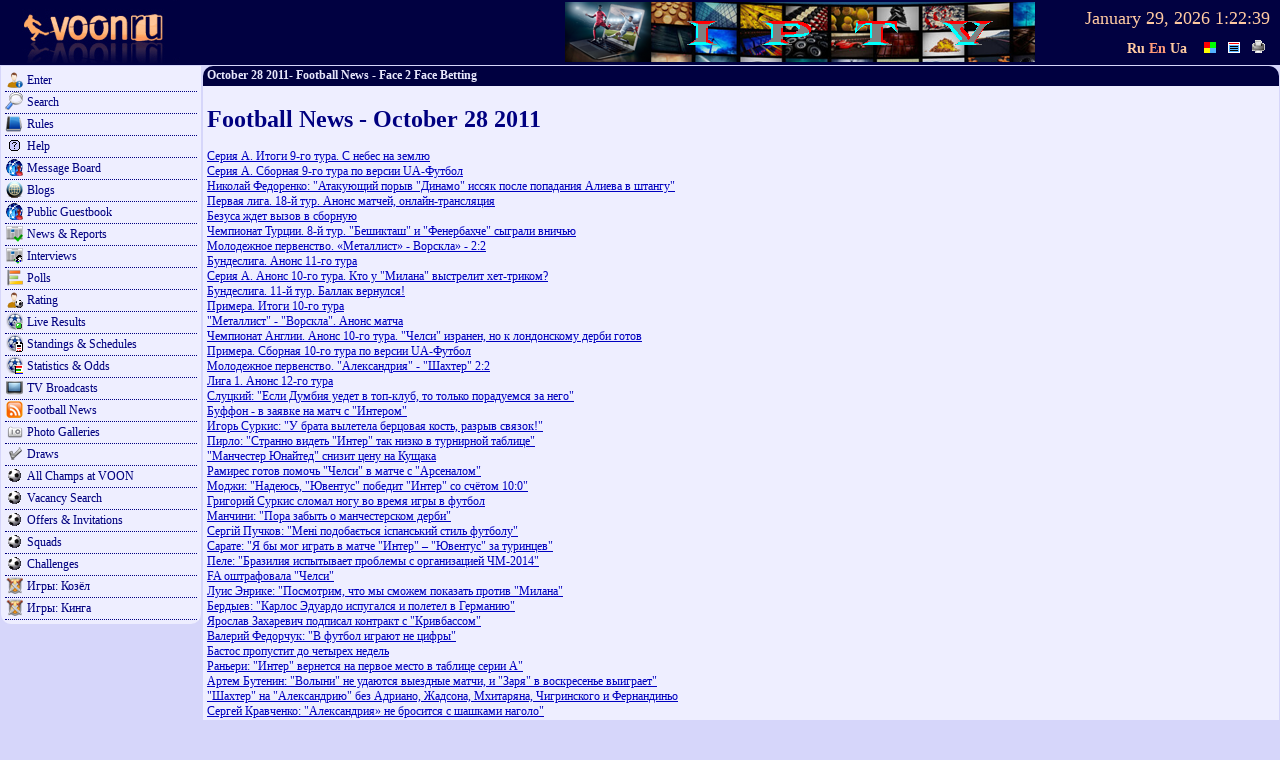

--- FILE ---
content_type: text/html;charset=UTF-8
request_url: http://www.voon.ru/news/2011-10-28
body_size: 8519
content:
<!DOCTYPE html PUBLIC "-//W3C//DTD XHTML 1.0 Transitional//EN" "http://www.w3.org/TR/xhtml1/DTD/xhtml1-transitional.dtd">
<html xmlns="http://www.w3.org/1999/xhtml">
<head>
    <link rel="shortcut icon" href="/favicon.ico" />
    <link rel="icon" href="/animated_favicon1.gif" type="image/gif" />
    <meta http-equiv="Content-Type" content="text/html; charset=utf-8"/>
    <title>October 28 2011- Football News - Face 2 Face Betting</title>
    <meta name="description" content="Football and sport events betting competitions, custom betting competition service, European leagues standings, fixtures & results, odds & stats, live results, gambling, slot machines"/>
    <meta name="keywords" content="football soccer face to face betting bets fixtures results standings live europe championship gambling slot machines online games"/>
    <meta name="copyright" content="© LeFort 2000 - 2026"/>
    <meta name="reply-to" content="info@voon.ru"/>
    <meta name="robots" content="all" />

    

    <link rel="stylesheet" type="text/css" href="/css/fsz.css"/>
    <link rel="stylesheet" type="text/css" href="/css/common.css"/>
    <link rel="stylesheet" type="text/css" href="/css/live.css"/>
    <link id="index_style" rel="stylesheet" type="text/css" href="/css/1.css"/>

    <script type="text/javascript" src="/js/lang/en.js"></script>
    <script type="text/javascript" src="/js/cajax.js"></script>
    <script type="text/javascript" src="/js/xpath.js"></script>
    <script type="text/javascript" src="/js/wpage.js?1"></script>
    <script type="text/javascript" src="/js/cookie.js"></script>
    <script type="text/javascript" src="/js/util.js"></script>
    <script type="text/javascript" src="/js/user.js?3"></script>
    <script type="text/javascript" src="/js/listing.js"></script>
    <script type="text/javascript" src="/js/forum.js"></script>
    <script type="text/javascript" src="/js/champ.js"></script>
    <script type="text/javascript" src="/js/vmail.js"></script>
    <script type="text/javascript" src="/js/chat.js"></script>
    <script type="text/javascript" src="/js/live.js"></script>
    <script type="text/javascript" src="/js/smp.js?1"></script>
    <script type="text/javascript" src="/js/adm.js?1"></script>
    <script type="text/javascript" src="/js/sound.js"></script>
    <script type="text/javascript" src="/js/cmousewheel.js"></script>
    <script type="text/javascript" src="/js/dtpicker.js"></script>
    <script type="text/javascript" src="/ckeditor/ckeditor.js"></script>

    <script async="async" type="text/javascript" src="https://www.google.com/jsapi"></script>
    <script>google.load("visualization", "1", {packages:['corechart','intensitymap']});</script>


<script>
function resizeWinDiv()
{
    if(document.all && !window.opera) return;
    window.scrollTo(1000000, getBodyScrollTop());
    var lf = getBodyScrollLeft();
    if(!lf && !$('0_window_border').style.width) return;
    lf = lf ? $('0_window_border').offsetWidth - lf - 12 : $('0_td').offsetWidth;
    $('0_window_border').style.width = lf+'px';
    if(document.all && !window.opera) $('0_window_body').style.width = lf-8+'px';
}
window.tz=0;
</script>

<!--script type="text/javascript">

  var _gaq = _gaq || [];
  _gaq.push(['_setAccount', 'UA-23571439-1']);
  _gaq.push(['_setDomainName', 'voon.ru']);
  _gaq.push(['_setAllowLinker', true]);
  _gaq.push(['_trackPageview']);

  (function() {
    var ga = document.createElement('script'); ga.type = 'text/javascript'; ga.async = true;
    ga.src = ('https:' == document.location.protocol ? 'https://ssl' : 'http://www') + '.google-analytics.com/ga.js';
    var s = document.getElementsByTagName('script')[0]; s.parentNode.insertBefore(ga, s);
  })();

</script-->

    <script async="async" src="http://vk.com/js/api/openapi.js" type="text/javascript"></script>

</head>
<body style="margin:0px;padding:0px;" onload="resizeWinDiv();showWatch()" onresize="resizeWinDiv()">

<div class="headline" id="headline">
    <div style="float:left">
        <a href="/"><img src="/img/logo.gif" border="0" alt="0" width="180" height="63"/></a>
    </div>
    <div id="headwatch">
        <div id="sitetime">
        <span style="font-size:14px;visibility:hidden;padding-right:20px" id="index_progress"><span id="index_progress_tm">0.00</span></span>
        <span style="cursor:pointer;" title="(GMT+03:00) Moscow, St.-Petersburg, Voronezh" onmousedown="drag_new(event, '/user/timezone/')" onclick="return windowNew('/user/timezone/', event)" id="watch_date">January 29, 2026</span>
        <span style="cursor:pointer;" title="(GMT+03:00) Moscow, St.-Petersburg, Voronezh" onmousedown="drag_new(event, '/user/timezone/')" onclick="return windowNew('/user/timezone/', event)" id="watch">01:22:37</span></div>
        <div id="sitelang">
            <a href="?lang=ru" id="lang_ru"><b>Ru</b></a>
            <a href="?lang=en" id="lang_en"><b>En</b></a>
            <a href="?lang=ua" id="lang_ua"><b>Ua</b></a>
            <script>$('lang_en').className='lang_selected';$('lang_en').onclick=function(){this.blur();return false}</script>
            <img src="/img/style.gif" alt="Select theme" title="Select theme" width="20" height="16" onclick="selectStyle(1,0)" style="cursor:pointer;margin-left:10px"/>
            <img src="/img/stylew.gif" alt="Select window style" title="Select window style" width="20" height="16" onclick="selectStyle(1,0,true)" style="cursor:pointer;"/>
            <img src="/img/printer.gif" alt="Print preview" title="Print preview" width="20" height="16" onclick="window.open(window.location.href.replace(window.location.host,'').replace(window.location.protocol,'').replace('//','/print'),'_blank');" style="cursor:pointer;"/>
            <span class="ajax woons_index" onclick="windowNew('/woons', event)" title="&#8361;oons" style="display:none"><i>&#8361;</i> <span id="index_money"></span></span>
        </div>
    </div>

    <div id="index_smp_pane">
        <div id="index_smp">
            <img class="button" src="/img/close.png" alt="" style="float:right" onclick="smpMoveOff()"/>
            <div id="smp"></div>
        </div>
        <a id="adv_lot_1" href="http://iptv.voon.ru" target="_blank"><img src="http://iptv.voon.ru/img/banner.png" alt="0" width="486" height="60" style="margin-top:2px;" border="0"/></a>
    </div>

</div>






<table width="100%" cellspacing="0" id="0_table_window">
<tr><td valign="top" width="200" nowrap="nowrap"><div style="text-align:center"></div><div class="window_body"><input type="hidden" id="menu_title" value="Main Menu"/>

<div class="menu" style="background: url(/img/ico/profile.png) no-repeat scroll 0 0 transparent;"
     onmousedown="drag_new(event, '/session/loginform')" onclick="windowNew('/session/loginform', event)">Enter</div>

<!--div class="menu" style="background: url(/img/ico/wsm.png) no-repeat scroll 0 0 transparent;"
     onmousedown="drag_new(event, '/wsm')" onclick="windowNew('/wsm', event)">Manage Windows</div-->

<div class="menu" style="background: url(/img/ico/search.png) no-repeat scroll 0 0 transparent;"
     onmousedown="drag_new(event, '/search')" onclick="windowNew('/search', event)">Search</div>

<!--div class="menu" style="background: url(/img/ico/ball.png) no-repeat scroll 0 0 transparent; font-weight:bold;"
     onmousedown="drag_new(event, '/league/page/3014/3148')"
     onclick="windowNew('/league/page/3014/3148', event)">Спартакиада 2014</div-->

<div class="menu" style="background: url(/img/ico/ruls.png) no-repeat scroll 0 0 transparent;"
     onmousedown="drag_new(event, '/pages/ruls')" onclick="windowNew('/pages/ruls', event)">Rules</div>
<div class="menu" style="background: url(/img/ico/help.png) no-repeat scroll 0 0 transparent;"
     onmousedown="drag_new(event, '/pages/help')" onclick="windowNew('/pages/help', event)">Help</div>

<div class="menu" style="background: url(/img/ico/forum.png) no-repeat scroll 0 0 transparent;"
     onmousedown="drag_new(event, '/forum')" onclick="windowNew('/forum', event)">Message Board</div>
<div class="menu" style="background: url(/img/ico/blog.png) no-repeat scroll 0 0 transparent;"
     onmousedown="drag_new(event, '/blog')" onclick="windowNew('/blog', event)">Blogs</div>
<div class="menu" style="background: url(/img/ico/forum.png) no-repeat scroll 0 0 transparent;"
     onmousedown="drag_new(event, '/forum/-1')" onclick="windowNew('/forum/-1', event)">Public Guestbook</div>
<div class="menu" style="background: url(/img/ico/reports.png) no-repeat scroll 0 0 transparent;"
     onmousedown="drag_new(event, '/reports')" onclick="windowNew('/reports', event)">News & Reports</div>
<div class="menu" style="background: url(/img/ico/interview.png) no-repeat scroll 0 0 transparent;"
     onmousedown="drag_new(event, '/interview')" onclick="windowNew('/interview', event)">Interviews</div>
<div class="menu" style="background: url(/img/ico/poll.png) no-repeat scroll 0 0 transparent;"
     onmousedown="drag_new(event, '/vote')" onclick="windowNew('/vote', event)">Polls</div>

<div class="menu" style="background: url(/img/ico/rate.png) no-repeat scroll 0 0 transparent;"
     onmousedown="drag_new(event, '/user/rating')" onclick="windowNew('/user/rating', event)">Rating</div>

<!--div class="menu" style="background: url(/img/ico/live.png) no-repeat scroll 0 0 transparent;"
     onmousedown="drag_new(event, '/live')" onclick="windowNew('/live', event)">Live Results</div-->

<div class="menu" style="background: url(/img/ico/live.png) no-repeat scroll 0 0 transparent;"
     onclick="window.open('https://www.flashscorekz.com/')">Live Results</div>

<div class="menu" style="background: url(/img/ico/fixt.png) no-repeat scroll 0 0 transparent;"
     onmousedown="drag_new(event, '/standing')" onclick="windowNew('/standing', event)">Standings & Schedules</div>
<div class="menu" style="background: url(/img/ico/prob.png) no-repeat scroll 0 0 transparent;"
     onmousedown="drag_new(event, '/probably')" onclick="windowNew('/probably', event)">Statistics & Odds</div>
<div class="menu" style="background: url(/img/ico/tv.png) no-repeat scroll 0 0 transparent;"
     onmousedown="drag_new(event, '/tv')" onclick="windowNew('/tv', event)">TV Broadcasts</div>
<!--div class="menu" style="background: url(/img/ico/tv.png) no-repeat scroll 0 0 transparent;"
     onmousedown="drag_new(event, '/tvp')" onclick="windowNew('/tvp', event)">TV channels</div-->
<div class="menu" style="background: url(/img/ico/rss.png) no-repeat scroll 0 0 transparent;"
     onmousedown="drag_new(event, '/rss')" onclick="windowNew('/rss', event)">Football News</div>

<div class="menu" style="background: url(/img/ico/photo.png) no-repeat scroll 0 0 transparent;"
     onmousedown="drag_new(event, '/photos')" onclick="windowNew('/photos', event)">Photo Galleries</div>

<div class="menu" style="background: url(/img/ico/def.png) no-repeat scroll 0 0 transparent;"
     onmousedown="drag_new(event, '/draw')" onclick="windowNew('/draw', event)">Draws</div>
<div class="menu" style="background: url(/img/ico/ball.png) no-repeat scroll 0 0 transparent;"
     onmousedown="drag_new(event, '/league')" onclick="windowNew('/league', event)">All Champs at VOON</div>
<div class="menu" style="background: url(/img/ico/ball.png) no-repeat scroll 0 0 transparent;"
     onmousedown="drag_new(event, '/league/vacancy')" onclick="windowNew('/league/vacancy', event)">Vacancy Search</div>
<div class="menu" style="background: url(/img/ico/ball.png) no-repeat scroll 0 0 transparent;"
     onmousedown="drag_new(event, '/demand')" onclick="windowNew('/demand', event)">Offers & Invitations</div>
<div class="menu" style="background: url(/img/ico/ball.png) no-repeat scroll 0 0 transparent;"
     onmousedown="drag_new(event, '/nateam')" onclick="windowNew('/nateam', event)">Squads</div>


<div class="menu" style="background: url(/img/ico/ball.png) no-repeat scroll 0 0 transparent;"
     onmousedown="drag_new(event, '/duel')" onclick="windowNew('/duel', event)">Challenges</div>

<div class="menu" style="background: url(/img/ico/duel.png) no-repeat scroll 0 0 transparent;"
     onclick="window.open('http://kozel.voon.ru')">Игры: Козёл</div>
<div class="menu" style="background: url(/img/ico/duel.png) no-repeat scroll 0 0 transparent;"
     onclick="window.open('http://kinga.voon.ru')">Игры: Кинга</div>



<script>windowPadBody('menu_',0);</script></div></td><td valign="top" id="0_td">


<div id="0_window_border">
<input type="hidden" id="0_window_loader" value=""/>
<input type="hidden" id="0_window_single" value=""/>
<input type="hidden" id="0_window_align" value=""/>
<div id="0_window_head" class="window_head" style="display:block"><div id="0_window_title" class="window_title">October 28 2011- Football News - Face 2 Face Betting</div></div>
<div id="0_window_body" class="window_body"><h1>Football News - October 28 2011</h1><a href="/news/224440">Серия А. Итоги 9-го тура. С небес на землю</a><br/><a href="/news/224441">Серия А. Сборная 9-го тура по версии UA-Футбол</a><br/><a href="/news/224442">Николай Федоренко: &quot;Атакующий порыв &quot;Динамо&quot; иссяк после попадания Алиева в штангу&quot;</a><br/><a href="/news/224443">Первая лига. 18-й тур. Анонс матчей, онлайн-трансляция</a><br/><a href="/news/224444">Безуса ждет вызов в сборную</a><br/><a href="/news/224445">Чемпионат Турции. 8-й тур. &quot;Бешикташ&quot; и &quot;Фенербахче&quot; сыграли вничью</a><br/><a href="/news/224446">Молодежное первенство. «Металлист» - Ворскла» - 2:2</a><br/><a href="/news/224447">Бундеслига. Анонс 11-го тура</a><br/><a href="/news/224448">Серия А. Анонс 10-го тура. Кто у &quot;Милана&quot; выстрелит хет-триком?</a><br/><a href="/news/224449">Бундеслига. 11-й тур. Баллак вернулся!</a><br/><a href="/news/224450">Примера. Итоги 10-го тура</a><br/><a href="/news/224451">&quot;Металлист&quot; - &quot;Ворскла&quot;. Анонс матча</a><br/><a href="/news/224452">Чемпионат Англии. Анонс 10-го тура. &quot;Челси&quot; изранен, но к лондонскому дерби готов</a><br/><a href="/news/224453">Примера. Сборная 10-го тура по версии UA-Футбол</a><br/><a href="/news/224454">Молодежное первенство. &quot;Александрия&quot; - &quot;Шахтер&quot; 2:2</a><br/><a href="/news/224455">Лига 1. Анонс 12-го тура</a><br/><a href="/news/224544">Слуцкий: &quot;Если Думбия уедет в топ-клуб, то только порадуемся за него&quot;</a><br/><a href="/news/224545">Буффон - в заявке на матч с &quot;Интером&quot;</a><br/><a href="/news/224546">Игорь Суркис: &quot;У брата вылетела берцовая кость, разрыв связок!&quot;</a><br/><a href="/news/224547">Пирло: &quot;Странно видеть &quot;Интер&quot; так низко в турнирной таблице&quot;</a><br/><a href="/news/224548">&quot;Манчестер Юнайтед&quot; снизит цену на Кущака</a><br/><a href="/news/224549">Рамирес готов помочь &quot;Челси&quot; в матче с &quot;Арсеналом&quot;</a><br/><a href="/news/224550">Моджи: &quot;Надеюсь, &quot;Ювентус&quot; победит &quot;Интер&quot; со счётом 10:0&quot;</a><br/><a href="/news/224551">Григорий Суркис сломал ногу во время игры в футбол</a><br/><a href="/news/224552">Манчини: &quot;Пора забыть о манчестерском дерби&quot;</a><br/><a href="/news/224553">Сергій Пучков: &quot;Мені подобається іспанський стиль футболу&quot;</a><br/><a href="/news/224554">Сарате: &quot;Я бы мог играть в матче &quot;Интер&quot; – &quot;Ювентус&quot; за туринцев&quot;</a><br/><a href="/news/224555">Пеле: &quot;Бразилия испытывает проблемы с организацией ЧМ-2014&quot;</a><br/><a href="/news/224556">FA оштрафовала &quot;Челси&quot;</a><br/><a href="/news/224557">Луис Энрике: &quot;Посмотрим, что мы сможем показать против &quot;Милана&quot;</a><br/><a href="/news/224558">Бердыев: &quot;Карлос Эдуардо испугался и полетел в Германию&quot;</a><br/><a href="/news/224559">Ярослав Захаревич подписал контракт с &quot;Кривбассом&quot;</a><br/><a href="/news/224560">Валерий Федорчук: &quot;В футбол играют не цифры&quot;</a><br/><a href="/news/224561">Бастос пропустит до четырех недель</a><br/><a href="/news/224562">Раньери: &quot;Интер&quot; вернется на первое место в таблице серии А&quot;</a><br/><a href="/news/224563">Артем Бутенин: &quot;Волыни&quot; не удаются выездные матчи, и &quot;Заря&quot; в воскресенье выиграет&quot;</a><br/><a href="/news/224564">&quot;Шахтер&quot; на &quot;Александрию&quot; без Адриано, Жадсона, Мхитаряна, Чигринского и Фернандиньо</a><br/><a href="/news/224565">Сергей Кравченко: &quot;Александрия» не бросится с шашками наголо&quot;</a><br/><a href="/news/224566">Адвокат назвал состав сборной России на матч против команды Греции</a><br/><a href="/news/224567">Инлер: &quot;Наполи&quot; должен удержаться в группе лидеров&quot;</a><br/><a href="/news/224568">Конте: &quot;Интер&quot; – один из претендентов на скудетто&quot;</a><br/><a href="/news/224569">Маркизио: &quot;Мы хотим выиграть чемпионат Италии&quot;</a><br/><a href="/news/224570">Эдуардо: &quot;Голы придают мне уверенности&quot;</a><br/><a href="/news/224571">Перша ліга. &quot;Енергетик&quot; - &quot;Одеса&quot; 0:1. Коли арбітр проти тебе...</a><br/><a href="/news/224572">Ринар Валеев не сыграет против &quot;Арсенала&quot;</a><br/><a href="/news/224573">Перша ліга. &quot;Говерла-Закарпаття&quot; - &quot;Зірка&quot; 2:0. &quot;Зірка&quot; впала в Ужгороді</a><br/><a href="/news/224574">Дарио Срна: &quot;Надо возвращать себе лидерские позиции&quot;</a><br/><a href="/news/224575">Разван Рац: &quot;Если сыграю, можем пересечься с Таргамадзе&quot;</a><br/><a href="/news/224576">Фернандиньо: &quot;Томаш сказал, что хочет играть в сборной Бразилии&quot;</a><br/><a href="/news/224577">Иван Кривошеенко: &quot;Лучше иметь такую усталость...&quot;</a><br/><a href="/news/224578">Кака: &quot;Я счастлив вернуться в сборную Бразилии&quot;</a><br/><a href="/news/224579">В парламенте Эстонии создана группа в поддержку футбола</a><br/><a href="/news/224580">Майкон и Мотта не сыграют с &quot;Ювентусом&quot;</a><br/><a href="/news/224581">Петрич пропустит месяц из-за разрыва икроножной мышцы</a><br/><a href="/news/224582">Сергей Коновалов: &quot;Лидеры не смогут обыграть соперников&quot;</a><br/><a href="/news/224583">Дуду: матчи на двух континентах</a><br/><a href="/news/224584">Борис Рассихин: &quot;Давления не было, но была дрожь по спине!&quot;</a><br/><a href="/news/224585">Сергей Попов: &quot;Шахтеру&quot; по силам выиграть в Питере&quot;</a><br/><a href="/news/224586">Александр Ярославский: &quot;Моя главная выгода заключается в улыбках и радости жителей Харькова&quot;</a><br/><a href="/news/224587">Чигринский не восстановится даже к Германии</a><br/><a href="/news/224588">Тарасу Михалику – 28!</a><br/><a href="/news/224589">Вальдано: &quot;Реал&quot; теперь не зависит от игры Роналду&quot;</a><br/><a href="/news/224590">Gazzetta dello Sport: Индзаги может перейти в &quot;Удинезе&quot;</a><br/><a href="/news/224591">Анчелотти замечен у офиса &quot;Фиорентины&quot;</a><br/><a href="/news/224592">Венгер: &quot;Аршавин привыкает к игре в под нападающим&quot;</a><br/><a href="/news/224593">Анатолій Бузнік: &quot;Севастополь&quot; не вийде до Прем’єр-ліги&quot;</a><br/><a href="/news/224594">Дикань вызван на матчи с немцами и австрийцами</a><br/><a href="/news/224595">Янг не сыграет с &quot;Эвертоном&quot; из-за травмы пальца ноги</a><br/><a href="/news/224596">Сабелья объявил состав сборной Аргентины на матчи против Боливии и Колумбии</a><br/><a href="/news/224597">Руководство &quot;Манчестер Сити&quot; понизило сумму штрафа Тевеса</a><br/><a href="/news/224598">Дель Боске: &quot;Леванте&quot; демонстрирует отличную игру&quot;</a><br/><a href="/news/224599">Андрей Гусин: &quot;Универсалы у нас есть. Надеюсь, зимой Семин возьмет их на сбор&quot;</a><br/><a href="/news/224600">Бензема: &quot;Мы с Игуаином можем выходить на поле вместе&quot;</a><br/><a href="/news/224601">Построенная часть нового стадиона &quot;Зенита&quot; будет переделана</a><br/><a href="/news/224602">Любош Михел: &quot;Если дать Эдуардо пространство, он сразу наказывает&quot;</a><br/><a href="/news/224603">Тернопільська &quot;Нива&quot; може не виїхати на гру з ПФК &quot;Суми&quot;</a><br/><a href="/news/224604">Бьельса: &quot;Роль Льоренте в &quot;Атлетике&quot; очень важна&quot;</a><br/><a href="/news/224605">Касорла: &quot;Матч с &quot;Эспаньолом&quot; для &quot;Малаги&quot; равнозначен финалу&quot;</a><br/><a href="/news/224606">&quot;Милан&quot; не планирует приобретение Монтоливо в январе</a><br/><a href="/news/224607">Лассана Диарра вернулся в общую группу</a><br/><a href="/news/224608">Педро Леон выбыл из строя на пять недель</a><br/><a href="/news/224609">Мансано: &quot;Атлетико&quot; исчез после первого гола &quot;Атлетика&quot;</a><br/><a href="/news/224610">Семак: &quot;Полностью выложились и заслуженно победили&quot;</a><br/><a href="/news/224611">Лам: &quot;Ройс должен играть в лучшем клубе Германии, а это &quot;Бавария&quot;</a><br/><a href="/news/224612">Україна (U-17) &amp;#8722; Хорватія (U-17)  0:1</a><br/><a href="/news/224613">Олег Красноперов: &quot;Надо реабилитироваться за неудачу в Запорожье&quot;</a><br/><a href="/news/224614">Андрей Березовчук: &quot;Ворскла&quot; сильна командной игрой&quot;</a><br/><a href="/news/224615">Виталий Рева: &quot;Обыграем одесситов и все наладится&quot;</a><br/><a href="/news/224616">Анатолий Заяев: &quot;Если мы отдали себя делу, то принадлежим уж не себе, а людям&quot;</a><br/><a href="/news/224617">Олександр Ковпак: &quot;Ми знали, що &quot;Буковина&quot; серйозно налаштовуватиметься на гру&quot;</a><br/><a href="/news/224618">Максим Шацьких: &quot;Для справжнього професіонала все одно те, проти кого грати&quot;</a><br/></div>

</div>

</td></tr>

<tr><td colspan="2"><div style="padding:5px;" id="direct"></div></td></tr>
</table>





<div class="pad" id="bottomline" style="text-align:center;margin:10px;"></div>

<div class="pad" style="font-size:10px;text-align:center;margin-bottom:5px;"></div>

<div id="copyrightline">© <span class="ajax" onmousedown="drag_new(event, '/pages/team')" onclick="windowNew('/pages/team', event)">Voon Development Team</span> 2000 - 2026
Contact us: <a href="mailto:info@voon.ru">info@voon.ru</a></div>



</body>
</html>

--- FILE ---
content_type: text/css
request_url: http://www.voon.ru/css/common.css
body_size: 10384
content:
div.headline {
    height: 65px;
    background: #010141;
    color: #FFCAA1;
    width: 100%;
    -border: #010141 1px solid;
    overflow: hidden;
}

div.headline a {
    color: #FFCAA1;
    text-decoration: none;
}

div.headline a.lang_selected {
	color : #FF9977;
}

div.headline a:hover {
	text-decoration: underline;
}

div.headline a.lang_selected:hover {
	cursor: default;
	text-decoration: none;
}


div.topmenuitem {
    background : url(img/tml.png) no-repeat scroll 0 0 transparent;
    float: left;
    height: 20px;
    padding-left:5px;
}

div.topmenu {
    margin-bottom: 8px;
    overflow: hidden;
    height: 20px;
}

div.topmenulink {
    float : left;
    padding-left: 5px;
    padding-right: 5px;
    height: 19px;
    background: #010141;
    color: #FFCAA1;
    border-bottom: #FFCAA1 1px solid;
    font-weight: bold;
    cursor: pointer;
}

div.topmenulink:hover {
    color: #FF9977;
    text-decoration: underline;
}

div.topmenuright {
    background : url(img/tmr.png) no-repeat scroll 0 0 transparent;
    float : left;
    padding: 0px;
    height: 20px;
    width: 5px;
}


div.bodyline {
    width: 100%;
}

#copyrightline {
    font-family: Tahoma;
    text-align: center;
    width: 100%;
    font-size: 9px;
}

div.bottomline {
    text-align: center;
    width: 100%;
}

div.pad {
	padding: 8px;
}


#index_smp_pane{	float: right;
	height: 65px;
	width: 470px;
	overflow: hidden;}

#index_smp{	height: 63px;
	width: 470px;
	position: relative;
	overflow: hidden;
	top: 1px;
	left: 470px;
    background: #FFCAA1;
    color: #010141;
	font-size:12px;
	display:none;
}

#smp{    width: 372px;
	height: 65px;
	padding: 2px;
}

#headwatch {
    text-align: right;
	float: right;
	padding-right: 10px;
    padding-top: 8px;
}

#sitetime {
	font-size: 18px;
}

#sitelang {
    padding-top: 8px;
    padding-right: 1px;
}

.hidden {
	display: none;
}

div.window_load {
    text-align:center;
}

div.window_border {
    position: absolute;
    z_index: 98;
    overflow: hidden;
    border-radius : 10px;
}
div.window_head {
    font-size: 12px;
    font-weight: bold;
    height: 20px;
    overflow: hidden;
    border-top-left-radius : 10px;
    border-top-right-radius : 10px;
}
div.window_title {
    padding-top: 2px;
    padding-left: 4px;
    height: 16px;
    overflow: hidden;
    border-top-left-radius : 10px;
    border-top-right-radius : 10px;
}
div.window_body {
    font-size: 12px;
    padding: 4px;
    overflow: hidden;
    border-bottom-left-radius : 10px;
    border-bottom-right-radius : 10px;
}

div.window_resize {
    height: 5px;
    cursor: n-resize;
    border-bottom-left-radius : 10px;
    border-bottom-right-radius : 10px;
}

div.window_buttons {
    height: 19px;
    overflow: hidden;
    float: right;
    text-align: right;
}

span.window_timer
{
    font-size: 8px;
    float: left;
    cursor: pointer;
}

img.window_button {
    margin: 0px;
    cursor: pointer;
    width: 19px;
    height: 19px;
}

img.button {
    margin: 0px;
    cursor: pointer;
}


div.barline {
    margin-top: 8px;
    margin-bottom: 4px;
	width: 100%;
	height: 4px;
	border-top: 1px dotted;
	overflow: hidden;
}

div.bar_button {
	background : url(img/ruler.gif) no-repeat scroll 0 0 transparent;
    margin-top: -4px;
    position : absolute;
    cursor: e-resize;
	height: 8px;
	width: 9px;
}

#window_new {
	position:absolute;
	display:none;
	width:20px;
	height:20px;
	background : url(img/winnew.gif) no-repeat scroll 0 0 transparent;
    z_index: 99;
}

.w100 {
	width: 100%;
}

.input_field{
	border: 1px solid;
}

input.input_btn{
	border: 1px solid;
	padding-top: 2px;
	padding-bottom: 2px;
	padding-left: 8px;
	padding-right: 8px;
	font-weight: bold;
}

input.inline_btn{
	border: 1px solid;
}


.wNum {
	width: 30px;
	text-align:center;
}

input.nBtn{
	padding: 0px;
}


span.ajax {text-decoration: none; border-bottom: 1px dotted; cursor:pointer;}
div.ajax {text-decoration: none; border-bottom: 1px dotted; cursor:pointer;}

a.ajax {text-decoration: none; border-bottom: 1px dotted;cursor:pointer;}
a.bold {font-weight: bold;}
a.help {cursor: help;text-decoration: none;}
a.text {text-decoration: none;}
a.text:hover { text-decoration: underline; }

span.draglink {
	cursor: pointer;
	border-bottom: 1px dashed;
}

span.red:hover {color:#f00}
div.red:hover {color:#f00}

div.list_row {
	padding-top:3px;
	padding-bottom:3px;
	padding-left:6px;
	padding-right:6px;
	min-height: 16px;
	height: auto !important;
    height: 16px;
}

div.menu {	padding-left:22px;
	padding-top:3px;
	padding-bottom:3px;
	padding-right:6px;
	cursor: pointer;
	border-bottom: 1px dotted;    background: url(/img/ico/def.png) no-repeat scroll 0 0 transparent;
}

div.menu:hover {    color: #C00;
}

li {padding:3px;}

div.listing_chooser {
	padding: 10px;
	text-align:center;
	overflow: auto;
}

div.listing_page_count {
	padding: 10px;
	text-align:right;
	height:20px;
	overflow: hidden;
}

div.forum_page_count {	padding-right: 10px;
	padding-bottom: 5px;
	text-align:right;
	height:20px;
	overflow: hidden;
}

b.forum_unread {	color: #C00;}

span.listing_item {
	padding: 4px;
	cursor: pointer;
}

span.selected{
    font-weight: bold;
    cursor: default;
}

.wNumber{ width: 50px; float: right; margin-left: 10px; background: #fff; }

div.btn {
    height: 16px;
    cursor:pointer;
    padding-left: 18px;
    float: left;
    margin-right: 8px;
    text-decoration: underline;
}
div.img_edit { background: url(img/btn/edit.gif) no-repeat scroll 0 0 transparent;}
div.img_del { background: url(img/btn/del.gif) no-repeat scroll 0 0 transparent;}
div.img_abook { background: url(img/btn/abook.gif) no-repeat scroll 0 0 transparent;}
div.img_black { background: url(img/btn/black.gif) no-repeat scroll 0 0 transparent;}
div.img_nat { background: url(img/btn/goal.gif) no-repeat scroll 0 0 transparent;}

div.img_open { background: url(/images/chat/online.gif) no-repeat scroll 0 0 transparent;}
div.img_open_blink { background: url(/images/chat/chat.gif) no-repeat scroll 0 0 transparent;}
div.img_closed { background: url(/images/chat/offline.gif) no-repeat scroll 0 0 transparent;}
div.img_closed_blink { background: url(/images/chat/dnd.gif) no-repeat scroll 0 0 transparent;}



#my_status_bar {
	padding: 4px;
	margin-bottom: 4px;
}

div.aleft {	text-align: left;}

div.vc_new_mess {	float: right;
	color: #F00;}

img.vc_status_image {	margin-left: 4px;	margin-right: 8px;
}

#vc_search_list_data {	margin-top: 5px;
}

#vc_ignore_list_data {
	margin-top: 5px;
}

div.vc_messages {    width: 100%;
	height: 300px;
	overflow: auto;
	margin-top: 6px;
	padding: 0px;}

div.sent0{
	padding-top:3px;
	padding-bottom:10px;
	padding-left:10px;
	padding-right:10px;
}

div.sent1{
	color: #777;
	padding-top:3px;
	padding-bottom:10px;
	padding-left:10px;
	padding-right:10px;
}

div.chat_name{
    padding-top:6px;    padding-bottom:6px;
}

div.chat_dt{
	float: right;
	font-size: 10px;
}

div.vc_send_bar {
    width:100%;
    padding-top: 5px;
}

.hilight {	color: #F00;}

div.forum_label {	margin-bottom:10px;
	padding-left:5px;}

.forum_dt {
	font-size:10px;
	padding-left:5px;
}

textarea.forum_ta {	width:100%;
	height:150px;}

div.forum_form_div {
    padding: 8px;
    border-bottom: 1px dotted;
    margin-bottom: 8px;
}

div.forum_btn_div {	margin-top:-2px;
	width:100%;}

input.forum_btn {	width: 33%;
	color: #fff;
	border: 1px solid;
}

div.forum_pusers {	height: 170px;
	overflow: auto;
	margin-top: 10px;
	padding:0px;}

div.interview_title {	text-align: center;
	font-size: 16px;
	font-weight:bold;
	padding: 6px;
	margin-top: 8px;}

div.interview_qst {
	font-weight:bold;
	padding: 8px;
	margin-top: 4px;
}

div.vote_title {
	text-align: center;
	font-size: 16px;
	font-weight: bold;
	padding: 6px;
}

div.vote_pane{	background: #FFF;
	border: #000 1px solid;
	height: 7px;
	margin-top: 6px;	margin-bottom: 6px;
}

div.league_text{	padding: 8px;}

span.champ_count {	font-weight: bold;
	cursor: pointer;}

span.start {	color: #070;
	border-bottom: #070 1px dotted;}

span.go {
	color: #00F;
	border-bottom: #00F 1px dotted;
}

span.end {
	color: #600;
	border-bottom: #600 1px dotted;
}

td.chead { text-align: center; font-weight:bold; }
td.cls { text-align: center; }
tr.cls  { background: #FFF; }
tr.cls1 { background: #FCC; }
tr.cls2 { background: #FDD; }
tr.cls3 { background: #ACD; }
tr.cls4 { background: #CDF; }
div.tours {text-align: center; padding: 5px; border-top: #669 1px solid; }
span.tourlabel {cursor:pointer;margin:0px;}
span.tourlabel:hover {color:#F00;}

span.home {color:#F00; font-weight: bold;}
span.draw {color:#090; font-weight: bold;}
span.away {color:#00F; font-weight: bold;}
span.none {color:#000; font-weight: bold;}

.strong {font-weight:bold;}
.dblgoal{background:#F00;padding-top:3px;padding-left:2px;padding-right:1px;}

div.live{padding:5px;}
div.live_hide{float:right;cursor:pointer;}
div.live div.live_hide{ visibility:hidden; }
div.live:hover div.live_hide{ visibility:visible; }
table.live{margin-top:5px;margin-bottom:2px;}
td.live{border-bottom: 1px dotted;}
td.dottop{border-top: 1px dotted;}

input.date {    background: url(img/cal.gif) no-repeat scroll 0 0 transparent;
	height: 15px;
	width: 87px;
	cursor: pointer;
	padding-left:2px;
}

input.datetime {
    background: url(img/caltm.gif) no-repeat scroll 0 0 transparent;
	height: 15px;
	width: 120px;
	cursor: pointer;
	padding-left:2px;
}

input.backsel {	background:#FFB;}

span.mis {	font-weight: bold;
	padding-top: 2px;
	padding-bottom: 2px;
	padding-left: 5px;
	padding-right: 5px;
	text-align: center;
	margin-left: 1px;
}

span.woons_index {	font-size:18px;
	margin-left:10px;
	color:#6D6;}

i.woons {	color: #272;}

span.rssdate {	font-size:10px;
}

span.ajax:hover {
    color: #F00;
}

span.draglink:hover {
    color: #F00;
}

div.contextmenu {	padding-top: 10px;}

input.inedit {	width:15px;
	border:0px;
	text-align:center;
	background:transparent;}



#direct div b { color: #543a07; }
#direct div b a { color: #0c343d; }
#direct div span { color: #20124d; }
#direct div span a { color: #274e13; }
#direct div { background-color: #e69138; }
#direct div { padding:10px; }
#direct div { -moz-border-radius: 10px; -webkit-border-radius: 10px; -khtml-border-radius: 10px; border-radius: 10px; behavior: url(http://curved-corner.googlecode.com/files/border-radius.htc); }

--- FILE ---
content_type: application/javascript
request_url: http://www.voon.ru/js/listing.js
body_size: 5911
content:
function listingSelPage(ins,name,num)
{
	if (num.className.indexOf('selected')>-1) return;
	var len = $(ins+name+'_listing').getElementsByTagName('DIV').length;
	for(var i=1;i<len;i++)
	{
        var el = $(ins+name+'_listing_page_'+i);
        if (el)
        {
            el.style.display = 'none';
           	var inp = el.getElementsByTagName('INPUT');
	        var ln = inp.length;
	        for(var j=0;j<ln;j++) if (inp[j].type=='checkbox') inp[j].checked = false;
        }
	}
	el = $(ins+name+'_listing_chooser').getElementsByTagName('SPAN');
	len = el.length;
	for(var i=0;i<len;i++) el[i].className = 'listing_item';
	num.className += ' selected';
	var n = stripTags(num.innerHTML);
	window.coo.set('listing_'+name+'_page', n, '/');
	var sel = $(ins+name+'_listing_page_'+n);
	sel.style.display = 'block';
	if (!sel.innerHTML) sel.innerHTML = lang.load;
	var cb_all = $(ins+name+'_ch_select_all');
	if (cb_all) cb_all.checked = false;
	windowsLineUp();
	if(mWheel) mWheel.unreg();
}

function listingRowCount(ins,name,el,event)
{
	event = event ? event : window.event;
	if (el && event && event.keyCode!=13) return;
	if (!el) el = $(ins+name+'_listing_cnt');
	var v = parseInt(el.value);
	if (v+''=='NaN' || v<1)
	{
	    el.value = '';
	    el.focus();
	    return;
	}
	window.coo.set('listing_'+name, v, '/');
	loadWindow(ins);
}

function listingSelectAll(ins,name,el)
{
	var d = listingSelectedPage(ins,name);
	if (!d) return;
	var inp = d.getElementsByTagName('INPUT');
	var len = inp.length;
	for(var i=0;i<len;i++) if (inp[i].type=='checkbox') inp[i].checked = el.checked;
}

function listingSelectedCheckboxes(ins,name)
{
	var d = listingSelectedPage(ins,name);
	if (!d) return;
	var inp = d.getElementsByTagName('INPUT');
	var len = inp.length, r = [];
	for(var i=0;i<len;i++) if (inp[i].type=='checkbox' && inp[i].checked) r.push(inp[i].name);
	return r;
}

function listingSelectedPage(ins,name)
{
	var div = $(ins+name+'_listing').getElementsByTagName('DIV');
	var len = div.length, d = false;
	for(var i=0;i<len;i++)
	{
		if (!div[i].id) continue;
		if (div[i].id.indexOf('_listing_page_')<0) continue;
		if (div[i].style.display=='none') continue;
        d = div[i];
        break;
	}
	return d;
}

function listingOverload(ins,name)
{
    (new CAjax(true)).req('/overload/lst/'+name+'/'+inst(ins),function(q){
    	var n = q.selectNodes('lst/value');
    	var len = n.length;
    	for(var i=0;i<len;i++)
    	{
    		var p = $(ins+name+'_listing_page_'+n[i].getAttribute('page'));
    		if (p) p.innerHTML = xText(n[i]);
    	}
    	windowsLineUp();
    });
}

function listingNext(ins,num,next,wheel)
{
    var el1 = $(ins+'itemgroup_'+num);
    if(!el1) return;
    num = next ? num-0+1 : num-1;
    if(num<1) return;
    if(num>listingLastNum(ins, el1.parentNode || el1.parentElement || el1.parent)) return;
    el1.style.display = 'none';
    var el2 = $(ins+'itemgroup_'+num);
    if(!el2)
    {
        var h = $(ins+'itemgroup_2').getElementsByTagName('SPAN');
        var len = h.length;
        var e = [];
        for(var i=0;i<len;i++) if (parseInt(h[i].innerHTML)>0) e.push(h[i]);
        len = e.length;
        h = len*(num-2);

        var f;
        el2 = document.createElement('DIV');
        el2.id = ins+'itemgroup_'+num;
        if(mWheel)
        {
            el2.onmouseover = function(event){mWheel.reg(this,function(el,d){listingNext(ins,num,d>0?true:false,true)})};
            el2.onmouseout = function(event){mWheel.unreg()};
        }
        f = document.createElement('SPAN');
        f.style.cursor = 'pointer';
        f.onclick = function(event){listingNext(ins,num,false)};
        f.innerHTML = '←';
        el2.appendChild(f);
        f = document.createElement('SPAN');
        f.innerHTML = ' ';
        el2.appendChild(f);

        for(var i=0;i<len;i++)
        {
            f = document.createElement('SPAN');
            f.className = 'listing_item';
            f.innerHTML = parseInt(e[i].innerHTML)+h;
            f.onclick = e[i].onclick;
            el2.appendChild(f);
        }

        f = document.createElement('SPAN');
        f.innerHTML = ' ';
        el2.appendChild(f);

        f = document.createElement('SPAN');
        f.style.cursor = 'pointer';
        f.onclick = function(event){listingNext(ins,num,true)};
        f.innerHTML = '→';
        el2.appendChild(f);

        h = el1.parentNode || el1.parentElement || el1.parent;
        h.appendChild(el2);
    }
    else
    {
        el2.style.display = 'block';
    }
    if(wheel)
    {
        var el = el1.parentNode || el1.parentElement || el1.parent;
        var e = el.getElementsByTagName('DIV');
        var len = e.length;
        for(var i=0;i<len;i++)
        {
            if(e[i].id!=el2.id)	e[i].style.display = 'none';
        }
        if(document.all && !window.opera) el2 = $(ins+'itemgroup_'+num);
        mWheel.reg(el2,function(el,d){listingNext(ins,num,d>0?true:false,true)});
        if(document.all && !window.opera) mWheel.ieJust = true;
    }
}

function listingFirst(ins,name)
{
    var el = $(ins+name+'_listing_chooser');
    var e = el.getElementsByTagName('DIV');
    var len = e.length,n;
    for(var i=0;i<len;i++)
    {
    	n = e[i].id.replace(ins+'itemgroup_','');
    	e[i].style.display = n==1 ? 'block' : 'none';
    }
}

function listingLast(ins,name)
{
    var el = $(ins+name+'_listing_chooser');
    var e = el.getElementsByTagName('DIV');
    var len = e.length,m = 0,n;
    for(var i=0;i<len;i++)
    {
    	n = parseInt(e[i].id.replace(ins+'itemgroup_',''));
    	if (m<n) m = n;
    	e[i].style.display = 'none';
    }
    $(ins+'itemgroup_'+m).style.display = 'block';
}

function listingLastNum(ins,el)
{
    var e = el.getElementsByTagName('DIV');
    var len = e.length,m = 0,n;
    for(var i=0;i<len;i++)
    {
    	n = parseInt(e[i].id.replace(ins+'itemgroup_',''));
    	if (m<n) m = n;
    }
    return m;
}


--- FILE ---
content_type: application/javascript
request_url: http://www.voon.ru/js/sound.js
body_size: 887
content:
function Sound(name)
{	this.url = '/sound/';
	this.ext = '.swf';
	this.file = '';
	this.name = name;
	this.after = false;
	this.delay = false;

	var me = this;

	this.play = function(n,f,d)
	{		if(wSettings.sound_off)
		{
		    if(f) f();
		    return;
		}
		if(n) this.file = n;
		this.after = f ? f : false;
		this.delay = d ? d : false;
		this.start();	}

	this.start = function()
	{		if(wSettings.sound_off) return;
		$_($(this.name));
		var el = document.createElement('embed');
		el.id = this.name;
		if(!IE6){el.width = 0; el.height = 0;}
		else {el.width = 1; el.height = 1;}
		el.src = this.url+this.file+this.ext;

		document.body.appendChild(el);
		if(this.after)
		{
		    if(this.delay)
		        window.setTimeout(this.after,this.delay);
		    else this.after();
		}
	}

	this.stop = function()
	{
		$(this.name).src = '';	}}

window.sound = new Sound('index_sound');